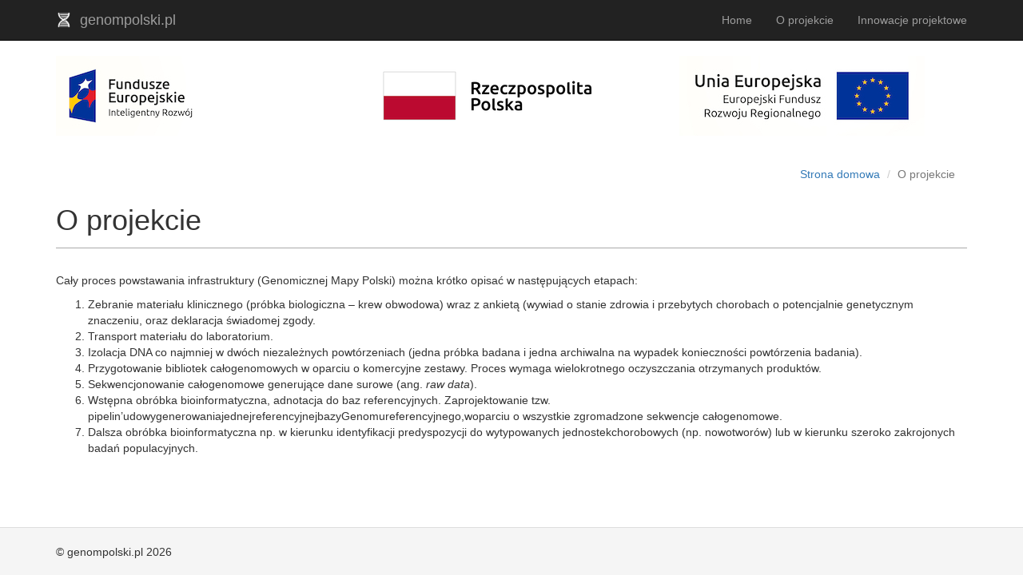

--- FILE ---
content_type: text/html; charset=UTF-8
request_url: https://genompolski.pl/page/about
body_size: 1937
content:
<!DOCTYPE html>
<html lang="pl">
<head>
    <meta charset="UTF-8"/>
    <meta name="viewport" content="width=device-width, initial-scale=1">
    <title>O projekcie</title>
    <link href="/assets/bb695b7c/css/bootstrap.css?v=1486547172" rel="stylesheet">
<link href="/css/style.css?v=1554399615" rel="stylesheet">    <meta name="csrf-param" content="_csrf">
    <meta name="csrf-token" content="TzYtVXk4QkkIcRgZK3kgKwt6VzhUYSAEFm5nIy8ILQA/T3gSLmp1Jw==">

    <link rel="apple-touch-icon" sizes="76x76" href="/apple-touch-icon.png">
    <link rel="icon" type="image/png" sizes="32x32" href="/favicon-32x32.png">
    <link rel="icon" type="image/png" sizes="16x16" href="/favicon-16x16.png">
    <link rel="manifest" href="/site.webmanifest">
    <link rel="mask-icon" href="/safari-pinned-tab.svg" color="#000000">
    <meta name="msapplication-TileColor" content="#ffffff">
    <meta name="theme-color" content="#ffffff">
</head>
<body>
        <div class="wrap">
        <nav id="w0" class="navbar-inverse navbar-fixed-top navbar" role="navigation"><div class="container"><div class="navbar-header"><button type="button" class="navbar-toggle" data-toggle="collapse" data-target="#w0-collapse"><span class="sr-only">Toggle navigation</span>
<span class="icon-bar"></span>
<span class="icon-bar"></span>
<span class="icon-bar"></span></button><a class="navbar-brand" href="https://genompolski.pl"><img class="logotype" src="/img/helix_light.png" alt="">genompolski.pl</a></div><div id="w0-collapse" class="collapse navbar-collapse">        <ul id="w1" class="navbar-nav navbar-right nav"><li><a href="/">Home</a></li>
<li><a href="/page/about">O projekcie</a></li>
<li><a href="/page/innovation">Innowacje projektowe</a></li></ul>        </div></div></nav>
            <div class="container">

        <div class="row funds-bar">
            <div class="col-xs-4 feir">
                <img src="/img/feir.jpg" alt="Fundusze Europejskie Inteligentny Rozwój" class="img-responsive">
            </div>
            <div class="col-xs-4 rp text-center">
                <img src="/img/rp.png" alt="Rzeczpospolita Polska" class="img-responsive">
            </div>
            <div class="col-xs-4 ue text-right">
                <img src="/img/ue.jpg" alt="Unia Europejska" class="img-responsive">
            </div>
        </div>

        <ul class="breadcrumb"><li><a href="https://genompolski.pl">Strona domowa</a></li>
<li class="active">O projekcie</li>
</ul>
        
        <div class="content">
    <h1>O projekcie</h1>
    <p>Cały   proces   powstawania   infrastruktury   (Genomicznej   Mapy   Polski)   można   krótko   opisać
w następujących etapach:</p><ol><li>Zebranie materiału klinicznego (próbka biologiczna – krew obwodowa) wraz z ankietą (wywiad o stanie  zdrowia i przebytych chorobach o potencjalnie genetycznym znaczeniu, oraz deklaracja świadomej zgody.</li><li>Transport materiału do laboratorium.</li><li>Izolacja DNA co najmniej w dwóch niezależnych powtórzeniach (jedna próbka badana i jedna archiwalna na wypadek konieczności powtórzenia badania).</li><li>Przygotowanie bibliotek całogenomowych w oparciu o komercyjne zestawy. Proces wymaga wielokrotnego oczyszczania otrzymanych produktów.</li><li>Sekwencjonowanie całogenomowe generujące dane surowe (ang. <i>raw data</i>).</li><li>Wstępna obróbka bioinformatyczna, adnotacja do baz referencyjnych. Zaprojektowanie tzw. pipelin’udowygenerowaniajednejreferencyjnejbazyGenomureferencyjnego,woparciu o wszystkie zgromadzone sekwencje całogenomowe.</li><li>Dalsza obróbka bioinformatyczna np. w kierunku identyfikacji predyspozycji do wytypowanych jednostekchorobowych (np. nowotworów) lub w kierunku szeroko zakrojonych badań populacyjnych.</li></ol><p><span class="redactor-invisible-space"><span class="redactor-invisible-space"><span class="redactor-invisible-space"><span class="redactor-invisible-space"><span class="redactor-invisible-space"><span class="redactor-invisible-space"><br></span></span></span></span></span></span></p></div>
    </div>

    </div>

    <footer class="footer">
        <div class="container">
            <p class="pull-left">&copy; genompolski.pl 2026</p>
        </div>
    </footer>
<script src="/assets/fb59585a/jquery.js?v=1486547092"></script>
<script src="/assets/bb695b7c/js/bootstrap.js?v=1486547172"></script>
<script src="/assets/93a10a15/yii.js?v=1486547104"></script>
<!--[if lt IE 9]>
<script src="/assets/cc5cb882/dist/html5shiv.min.js?v=1486547167"></script>
<![endif]-->
<script src="/js/app.js?v=1486500111"></script></body>
</html>


--- FILE ---
content_type: application/javascript
request_url: https://genompolski.pl/js/app.js?v=1486500111
body_size: 58
content:
/**
 *  @author Eugene Terentev <eugene@terentev.net>
 */
